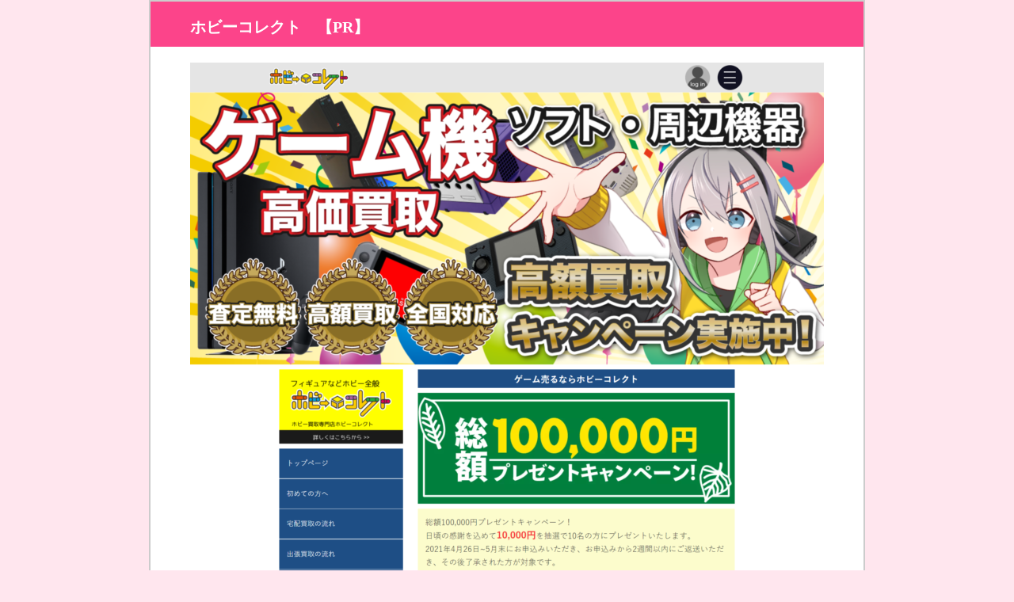

--- FILE ---
content_type: text/html; charset=UTF-8
request_url: https://takahoma.com/2021/05/13/%E3%83%9B%E3%83%93%E3%83%BC%E3%82%B3%E3%83%AC%E3%82%AF%E3%83%88-2/
body_size: 4180
content:
<!DOCTYPE html>
<html lang="ja">
	<head>
		<meta charset="utf-8" />
		<meta name="keywords" content=" 美味しいもの。" />
		<meta name="description" content=" &raquo; ホビーコレクト　【PR】" />
		<title>ホビーコレクト　【PR】 ｜ 美味しいもの。</title>
		<link rel="stylesheet" href="https://takahoma.com/wp-content/themes/ppc/style.css">
	</head>

	<body>
		<div id="main" role="main">

<style>
	body {
					background-color: #ffe6ee;
			}

	header {
		background-color: #fc448a;
		color: #ffffff;
		padding: 10px 20px;
		margin-bottom: 20px;
	}

	header h1 {
		margin: 0 auto;
		padding: 0;
		width: 900px;
	}

	header a {
		color: #ffffff;
		font-size: 20px;
		margin: 0 0 0 30px;
	}

	#contents {
		padding: 0 0 30px 0;
	}

	#thumb-block {
		text-align: center;
		margin: 0 0 30px 0;
	}

	#thumb-block a {
		overflow:hidden;
		outline:none;
	}

	#btn-block {
		text-align: center;
		margin: 0 0 40px 0;
	}

	#btn {
		border-radius: 25px;
		-moz-border-radius: 25px;
		-webkit-border-radius: 25px;
		color: #ffffff;
		background: linear-gradient(to bottom, #eee 0%, #fc448a 50%, #c91157 51%, #fc448a 100%);
		background: -moz-linear-gradient(top, #eee 0%, #fc448a 50%, #c91157 51%, #fc448a 100%);
		background: -webkit-gradient(linear, left top, left bottom, color-stop(0, #eee), color-stop(0.5, #fc448a), color-stop(0.51, #c91157), color-stop(1, #fc448a));
		text-decoration: none;
	}

	.btn-1 {
		font-size: 16px;
		padding: 10px 20px;
	}

	.btn-2 {
		font-size: 20px;
		padding: 15px 40px;
	}

	.btn-3 {
		font-size: 28px;
		padding: 15px 150px;
	}

	#btn:hover {
		background: linear-gradient(to bottom, #fc448a 0%, #c91157 50%, #fc448a 51%, #eee 100%);
		background: -moz-linear-gradient(top, #fc448a 0%, #c91157 50%, #fc448a 51%, #eee 100%);
		background: -webkit-gradient(linear, left top, left bottom, color-stop(0, #fc448a), color-stop(0.5, #c91157), color-stop(0.51, #fc448a), color-stop(1, #eee));
	}

	#info-block {
		margin: 0 0 30px 0;
	}

	#tbl-info {
		border-collapse: collapse;
		font-size: 14px;
		margin: 0 auto;
		width: 800px;
	}

	#tbl-info th {
		background: linear-gradient(to bottom, #fff, #eee);
		background: -moz-linear-gradient(top, #fff 0%, #eee 100%);
		background: -webkit-gradient(linear, left top, left bottom, color-stop(0, #fff), color-stop(1, #eee));
		border: solid 1px #ccc;
		font-weight: normal;
		padding: 5px 0;
		text-align: center;
		width: 120px;
	}

	#tbl-info td {
		border: solid 1px #ccc;
		padding: 5px;
	}

	.sub-head {
		background-color: #fc448a;
		border-radius: 5px;
		-moz-border-radius: 5px;
		-webkit-border-radius: 5px;
		color: #ffffff;
		font-size: 18px;
		margin: 0 auto;
		padding: 5px 15px;
		width: 770px;
	}

	#other-items {
		padding: 10px 0 0 50px;
		margin: 0 auto;
		width: 800px;
	}

	.categories ul {
		margin: 0 auto;
		padding: 10px 0 0 5px;
		width: 800px;
	}

	.categories ul:after {
		content: ".";
		display: block;
		height: 0;
		clear: both;
		visibility: hidden;
	}

	.cat-item {
		float: left;
		border: 1px solid #ccc;
		list-style: none;
		margin: 0;
		padding: 10px;
		width: 242px;
	}

	.cat-item a {
		padding: 0 0 0 25px;
		position: relative;
		text-decoration: none;
	}

	.cat-item a:before {
		display: block;
		content: "";
		position: absolute;
		-webkit-transform: rotate(45deg);
		transform: rotate(45deg);
		top: 50%;
		left: 10px;
		width: 8px;
		height: 8px;
		margin-top: -4px;
		background-color: #fc448a;
	}
</style>

<div id="contents">
	<header>
		<h1>
			<a href="https://px.a8.net/svt/ejp?a8mat=35D4XW+8P61QY+2TOK+NY9O1">
				ホビーコレクト　【PR】			</a>
		</h1>
	</header>
	<div id="thumb-block">
		<a href="https://px.a8.net/svt/ejp?a8mat=35D4XW+8P61QY+2TOK+NY9O1">
			<img width="800" height="1385" src="https://takahoma.com/wp-content/uploads/2021/05/ホビーコレクト（宅配、出張買取だから簡単に売れる）-recycle-net.jp_-800x1385.png" class="attachment-main size-main wp-post-image" alt="" decoding="async" fetchpriority="high" srcset="https://takahoma.com/wp-content/uploads/2021/05/ホビーコレクト（宅配、出張買取だから簡単に売れる）-recycle-net.jp_-800x1385.png 800w, https://takahoma.com/wp-content/uploads/2021/05/ホビーコレクト（宅配、出張買取だから簡単に売れる）-recycle-net.jp_-173x300.png 173w, https://takahoma.com/wp-content/uploads/2021/05/ホビーコレクト（宅配、出張買取だから簡単に売れる）-recycle-net.jp_-768x1330.png 768w, https://takahoma.com/wp-content/uploads/2021/05/ホビーコレクト（宅配、出張買取だから簡単に売れる）-recycle-net.jp_-591x1024.png 591w, https://takahoma.com/wp-content/uploads/2021/05/ホビーコレクト（宅配、出張買取だから簡単に売れる）-recycle-net.jp_.png 1920w" sizes="(max-width: 800px) 100vw, 800px" />		</a>
	</div>
	<div id="btn-block">
		<a class="btn-3" id="btn" href="https://px.a8.net/svt/ejp?a8mat=35D4XW+8P61QY+2TOK+NY9O1">
			公式サイトはこちら		</a>
	</div>
	<div id="info-block">
		<table id="tbl-info">
			<tbody>
				<tr>
					<th>
						商品名
					</th>
					<td>
						ホビーコレクト　【PR】					</td>
					<th>
						商品カテゴリ
					</th>
					<td>
						<a href="https://takahoma.com/category/%e3%83%aa%e3%82%b5%e3%82%a4%e3%82%af%e3%83%ab/" rel="category tag">リサイクル</a>					</td>
				</tr>
				<tr>
					<th>
						商品説明
					</th>
					<td colspan="3">
						ゲームのソフト・ハード、DVDやDVD-BOX、<br>
<br>
そのた小型家電なども買取可能です。<br>
<br>
宅配買取で楽々申込から現金化までができます。<br>
<br>
捨てるつもりのものや、他店の価格に満足いかなかった方、<br>
<br>
一度お試しください。<br>
<br>
現在の集計では、買取成約率は90％程になります。<br>
<br>
<br>
<a href="https://px.a8.net/svt/ejp?a8mat=35D4XW+8P61QY+2TOK+NY9O1" rel="nofollow">
<img border="0" width="728" height="90" alt="" src="https://www24.a8.net/svt/bgt?aid=190409540526&wid=002&eno=01&mid=s00000013178004023000&mc=1"></a>
<img border="0" width="1" height="1" src="https://www12.a8.net/0.gif?a8mat=35D4XW+8P61QY+2TOK+NY9O1" alt="">					</td>
				</tr>
			</tbody>
		</table>
	</div>

			<h2 class="sub-head">関連商品</h2>
		<div id="other-items">
							<div class="post">
					<p class="post-img">
						<a href="https://takahoma.com/?p=3179">
							<img width="150" height="150" src="https://takahoma.com/wp-content/uploads/2021/05/FireShot-Capture-1000-【公式】お酒買取の買取リカーズ-xn-t8jx01hmvbgye566gd1f.com_-250x250.png" class="attachment-thumb size-thumb wp-post-image" alt="" decoding="async" srcset="https://takahoma.com/wp-content/uploads/2021/05/FireShot-Capture-1000-【公式】お酒買取の買取リカーズ-xn-t8jx01hmvbgye566gd1f.com_-250x250.png 250w, https://takahoma.com/wp-content/uploads/2021/05/FireShot-Capture-1000-【公式】お酒買取の買取リカーズ-xn-t8jx01hmvbgye566gd1f.com_-150x150.png 150w" sizes="(max-width: 150px) 100vw, 150px" />						</a>
					</p>
					<p class="post-title">
						<a href="https://takahoma.com/?p=3179">
							買取リカーズ　【PR】						</a>
					</p>
					<p class="post-cat">
						(
						リサイクル						)
					</p>
				</div>
							<div class="post">
					<p class="post-img">
						<a href="https://takahoma.com/?p=3459">
							<img width="150" height="150" src="https://takahoma.com/wp-content/uploads/2021/09/FireShot-Capture-1150-アニメCD・DVDの宅配買取専門店-いーすとえんど！-eastend-music.com_-250x250.png" class="attachment-thumb size-thumb wp-post-image" alt="" decoding="async" srcset="https://takahoma.com/wp-content/uploads/2021/09/FireShot-Capture-1150-アニメCD・DVDの宅配買取専門店-いーすとえんど！-eastend-music.com_-250x250.png 250w, https://takahoma.com/wp-content/uploads/2021/09/FireShot-Capture-1150-アニメCD・DVDの宅配買取専門店-いーすとえんど！-eastend-music.com_-150x150.png 150w" sizes="(max-width: 150px) 100vw, 150px" />						</a>
					</p>
					<p class="post-title">
						<a href="https://takahoma.com/?p=3459">
							いーすとえんど！　【PR】						</a>
					</p>
					<p class="post-cat">
						(
						リサイクル						)
					</p>
				</div>
							<div class="post">
					<p class="post-img">
						<a href="https://takahoma.com/?p=4587">
							<img width="150" height="150" src="https://takahoma.com/wp-content/uploads/2023/09/FireShot-Capture-1553-ジャニーズグッズ-–-【ジャニーズグッズ買取】ジャニキング【公式】-気軽に売れて高価買取-janiking.jp_-250x250.png" class="attachment-thumb size-thumb wp-post-image" alt="" decoding="async" srcset="https://takahoma.com/wp-content/uploads/2023/09/FireShot-Capture-1553-ジャニーズグッズ-–-【ジャニーズグッズ買取】ジャニキング【公式】-気軽に売れて高価買取-janiking.jp_-250x250.png 250w, https://takahoma.com/wp-content/uploads/2023/09/FireShot-Capture-1553-ジャニーズグッズ-–-【ジャニーズグッズ買取】ジャニキング【公式】-気軽に売れて高価買取-janiking.jp_-150x150.png 150w" sizes="(max-width: 150px) 100vw, 150px" />						</a>
					</p>
					<p class="post-title">
						<a href="https://takahoma.com/?p=4587">
							ジャニーズグッズ買取の【ジャニキング】　【PR】						</a>
					</p>
					<p class="post-cat">
						(
						リサイクル						)
					</p>
				</div>
							<div class="post">
					<p class="post-img">
						<a href="https://takahoma.com/?p=3485">
							<img width="150" height="150" src="https://takahoma.com/wp-content/uploads/2021/10/FireShot-Capture-1156-ジュエリー、宝石、ダイヤモンド、金・プラチナの買取ならネットオフジュエリー買取-www.netoff.co_.jp_-250x250.png" class="attachment-thumb size-thumb wp-post-image" alt="" decoding="async" srcset="https://takahoma.com/wp-content/uploads/2021/10/FireShot-Capture-1156-ジュエリー、宝石、ダイヤモンド、金・プラチナの買取ならネットオフジュエリー買取-www.netoff.co_.jp_-250x250.png 250w, https://takahoma.com/wp-content/uploads/2021/10/FireShot-Capture-1156-ジュエリー、宝石、ダイヤモンド、金・プラチナの買取ならネットオフジュエリー買取-www.netoff.co_.jp_-150x150.png 150w" sizes="(max-width: 150px) 100vw, 150px" />						</a>
					</p>
					<p class="post-title">
						<a href="https://takahoma.com/?p=3485">
							ネットオフ　ジュエリー買取　【PR】						</a>
					</p>
					<p class="post-cat">
						(
						リサイクル						)
					</p>
				</div>
					</div>
	
	<li class="categories"><h2 class="sub-head">カテゴリ</h2><ul>	<li class="cat-item cat-item-32"><a href="https://takahoma.com/category/pc/">PC</a>
</li>
	<li class="cat-item cat-item-48"><a href="https://takahoma.com/category/web/">WEB</a>
</li>
	<li class="cat-item cat-item-23"><a href="https://takahoma.com/category/web%e3%82%b5%e3%83%bc%e3%83%93%e3%82%b9/">Webサービス</a>
</li>
	<li class="cat-item cat-item-40"><a href="https://takahoma.com/category/%e3%82%a2%e3%82%a6%e3%83%88%e3%83%89%e3%82%a2/">アウトドア</a>
</li>
	<li class="cat-item cat-item-51"><a href="https://takahoma.com/category/%e3%82%a2%e3%82%af%e3%82%bb%e3%82%b5%e3%83%aa%e3%83%bc/">アクセサリー</a>
</li>
	<li class="cat-item cat-item-37"><a href="https://takahoma.com/category/%e3%82%a4%e3%83%b3%e3%82%bf%e3%83%bc%e3%83%8d%e3%83%83%e3%83%88/">インターネット</a>
</li>
	<li class="cat-item cat-item-9"><a href="https://takahoma.com/category/%e3%82%a4%e3%83%b3%e3%83%86%e3%83%aa%e3%82%a2/">インテリア</a>
</li>
	<li class="cat-item cat-item-28"><a href="https://takahoma.com/category/%e3%82%a8%e3%82%b9%e3%83%86/">エステ</a>
</li>
	<li class="cat-item cat-item-20"><a href="https://takahoma.com/category/%e3%82%a8%e3%83%b3%e3%82%bf%e3%83%a1/">エンタメ</a>
</li>
	<li class="cat-item cat-item-35"><a href="https://takahoma.com/category/%e3%82%ab%e3%83%a9%e3%82%b3%e3%83%b3/">カラコン</a>
</li>
	<li class="cat-item cat-item-27"><a href="https://takahoma.com/category/%e3%82%ae%e3%83%95%e3%83%88/">ギフト</a>
</li>
	<li class="cat-item cat-item-26"><a href="https://takahoma.com/category/%e3%82%b0%e3%83%ab%e3%83%a1/">グルメ</a>
</li>
	<li class="cat-item cat-item-6"><a href="https://takahoma.com/category/%e3%82%b0%e3%83%ab%e3%83%a1%e4%ba%88%e7%b4%84/">グルメ予約</a>
</li>
	<li class="cat-item cat-item-21"><a href="https://takahoma.com/category/%e3%82%b2%e3%83%bc%e3%83%a0/">ゲーム</a>
</li>
	<li class="cat-item cat-item-42"><a href="https://takahoma.com/category/%e3%82%b3%e3%82%b9%e3%83%a1/">コスメ</a>
</li>
	<li class="cat-item cat-item-7"><a href="https://takahoma.com/category/%e3%82%b9%e3%83%9d%e3%83%bc%e3%83%84/">スポーツ</a>
</li>
	<li class="cat-item cat-item-43"><a href="https://takahoma.com/category/%e3%83%8f%e3%82%a6%e3%82%b9%e3%82%af%e3%83%aa%e3%83%bc%e3%83%8b%e3%83%b3%e3%82%b0/">ハウスクリーニング</a>
</li>
	<li class="cat-item cat-item-36"><a href="https://takahoma.com/category/%e3%83%93%e3%82%b8%e3%83%8d%e3%82%b9/">ビジネス</a>
</li>
	<li class="cat-item cat-item-33"><a href="https://takahoma.com/category/%e3%83%95%e3%82%a1%e3%83%83%e3%82%b7%e3%83%a7%e3%83%b3/">ファッション</a>
</li>
	<li class="cat-item cat-item-14"><a href="https://takahoma.com/category/%e3%83%98%e3%82%a2%e3%82%b1%e3%82%a2/">ヘアケア</a>
</li>
	<li class="cat-item cat-item-34"><a href="https://takahoma.com/category/%e3%83%98%e3%83%ab%e3%82%b9%e3%82%b1%e3%82%a2/">ヘルスケア</a>
</li>
	<li class="cat-item cat-item-11"><a href="https://takahoma.com/category/%e3%83%9a%e3%83%83%e3%83%88/">ペット</a>
</li>
	<li class="cat-item cat-item-50"><a href="https://takahoma.com/category/%e3%83%9b%e3%83%93%e3%83%bc/">ホビー</a>
</li>
	<li class="cat-item cat-item-10"><a href="https://takahoma.com/category/%e3%83%aa%e3%82%b5%e3%82%a4%e3%82%af%e3%83%ab/">リサイクル</a>
</li>
	<li class="cat-item cat-item-31"><a href="https://takahoma.com/category/%e5%86%99%e7%9c%9f/">写真</a>
</li>
	<li class="cat-item cat-item-47"><a href="https://takahoma.com/category/%e5%89%af%e6%a5%ad/">副業</a>
</li>
	<li class="cat-item cat-item-16"><a href="https://takahoma.com/category/%e5%8b%95%e7%94%bb/">動画</a>
</li>
	<li class="cat-item cat-item-46"><a href="https://takahoma.com/category/%e5%8d%a0%e3%81%84/">占い</a>
</li>
	<li class="cat-item cat-item-13"><a href="https://takahoma.com/category/%e5%9b%9e%e7%b7%9a/">回線</a>
</li>
	<li class="cat-item cat-item-39"><a href="https://takahoma.com/category/%e5%a9%9a%e6%b4%bb/">婚活</a>
</li>
	<li class="cat-item cat-item-30"><a href="https://takahoma.com/category/%e5%ad%a6%e7%bf%92/">学習</a>
</li>
	<li class="cat-item cat-item-25"><a href="https://takahoma.com/category/%e5%ae%9d%e7%9f%b3/">宝石</a>
</li>
	<li class="cat-item cat-item-17"><a href="https://takahoma.com/category/%e5%ae%b6%e9%9b%bb/">家電</a>
</li>
	<li class="cat-item cat-item-8"><a href="https://takahoma.com/category/%e6%83%85%e5%a0%b1/">情報</a>
</li>
	<li class="cat-item cat-item-1"><a href="https://takahoma.com/category/%e6%97%85%e8%a1%8c/">旅行</a>
</li>
	<li class="cat-item cat-item-12"><a href="https://takahoma.com/category/%e6%9a%ae%e3%82%89%e3%81%97/">暮らし</a>
</li>
	<li class="cat-item cat-item-24"><a href="https://takahoma.com/category/%e6%9b%b8%e7%b1%8d/">書籍</a>
</li>
	<li class="cat-item cat-item-29"><a href="https://takahoma.com/category/%e6%b1%82%e4%ba%ba/">求人</a>
</li>
	<li class="cat-item cat-item-45"><a href="https://takahoma.com/category/%e7%89%b9%e5%ae%9a%e5%95%86%e5%8f%96%e5%bc%95%e6%b3%95%e3%81%ab%e5%9f%ba%e3%81%a5%e3%81%8f%e8%a8%98%e8%bf%b0/">特定商取引法に基づく記述</a>
</li>
	<li class="cat-item cat-item-3"><a href="https://takahoma.com/category/%e7%8e%a9%e5%85%b7/">玩具</a>
</li>
	<li class="cat-item cat-item-18"><a href="https://takahoma.com/category/%e7%99%be%e8%b2%a8%e5%ba%97%e3%83%bb%e3%83%87%e3%83%91%e3%83%bc%e3%83%88/">百貨店・デパート</a>
</li>
	<li class="cat-item cat-item-38"><a href="https://takahoma.com/category/%e7%be%8e%e8%a1%93/">美術</a>
</li>
	<li class="cat-item cat-item-49"><a href="https://takahoma.com/category/%e8%bb%a2%e8%81%b7/">転職</a>
</li>
	<li class="cat-item cat-item-4"><a href="https://takahoma.com/category/%e9%80%9a%e8%b2%a9/">通販</a>
</li>
	<li class="cat-item cat-item-19"><a href="https://takahoma.com/category/%e9%87%91%e8%9e%8d/">金融</a>
</li>
	<li class="cat-item cat-item-41"><a href="https://takahoma.com/category/%e9%98%b2%e7%81%bd/">防災</a>
</li>
	<li class="cat-item cat-item-15"><a href="https://takahoma.com/category/%e9%9b%bb%e8%a9%b1/">電話</a>
</li>
	<li class="cat-item cat-item-22"><a href="https://takahoma.com/category/%e9%9f%b3%e6%a5%bd/">音楽</a>
</li>
	<li class="cat-item cat-item-2"><a href="https://takahoma.com/category/%e9%a3%9f%e5%93%81/">食品</a>
</li>
	<li class="cat-item cat-item-5"><a href="https://takahoma.com/category/%e9%a3%b2%e6%96%99/">飲料</a>
</li>
</ul></li>
	<div class="law">
		<a href="https://takahoma.com/category/%e7%89%b9%e5%ae%9a%e5%95%86%e5%8f%96%e5%bc%95%e6%b3%95%e3%81%ab%e5%9f%ba%e3%81%a5%e3%81%8f%e8%a8%98%e8%bf%b0/?p=law">特定商取引法に基づく記述</a>
		<a href="https://takahoma.com/%E3%83%97%E3%83%A9%E3%82%A4%E3%83%90%E3%82%B7%E3%83%BC%E3%83%9D%E3%83%AA%E3%82%B7%E3%83%BC/?p=policy">プライバシーポリシー</a>
	</div>
</div>


		</div><!-- #main -->

		<footer id="footer">
			<address>
				&copy; 2026 美味しいもの。. All rights reserved. </p>
			</address>
		</footer>

		
	</body>
</html> 

--- FILE ---
content_type: text/css
request_url: https://takahoma.com/wp-content/themes/ppc/style.css
body_size: 580
content:
/*
Theme Name: PPC
Theme URI: 
Description: PPC
Version: 1.0
Author: None
Author URI: 
*/
body {
	font-family: 'ヒラギノ角ゴ Pro W3', 'Hiragino Kaku Gothic Pro', 'メイリオ', 'Meiryo', 'ＭＳ Ｐゴシック', 'sans-serif';
	margin: 0;
	padding: 0;
}

header {
	padding: 30px 30px;
}

header a {
	text-decoration: none;
}

footer {
	padding: 50px 0;
	text-align: center;
}

a {
	color: #666;
	font-size: 14px;
}

#main {
	margin: 0 auto;
}

#site-name a {
	font-size: 26px;
}

#page-title {
	border-radius: 5px;
	moz-border-radius: 5px;
	-webkit-border-radius: 5px;
	font-size: 18px;
	margin: 0 0 20px 0;
	padding: 5px 10px;
}

#contents {
	background-color: #fff;
	border: 2px solid #ccc;
	margin: 0 auto;
	width: 900px;
}

#contents-left {
	display: inline-block;
	width: 240px;
	vertical-align: top;
}

#contents-right {
	display: inline-block;
	margin-left: 20px;
	width: 570px;
	vertical-align: top;
}

.post {
	background-color: #f6f6f6;
	border: 1px solid #ccc;
	display: inline-block;
	margin: 0 0 20px 0;
	padding: 5px;
	width: 170px;
	vertical-align: top;
}

.post-img {
	margin: 0;
	padding: 0;
	text-align: center;
}

.post-title {
	margin: 5px 0 0 0;
	padding: 0;
}

.post-cat {
	font-size: 12px;
	margin: 0;
	padding: 0;
}

.categories {
	list-style: none;
}

.law {
	padding: 20px 0 0 0;
	text-align: center;
}

#tbl-law {
	border: solid 1px #ccc;
}

#tbl-law td {
	border: solid 1px #ccc;
	padding: 5px;
}

#tbl-law th {
	border: solid 1px #ccc;
	width: 200px;
}